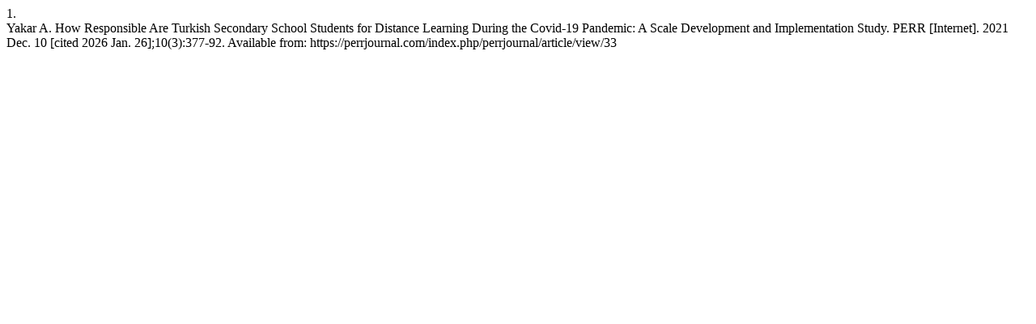

--- FILE ---
content_type: text/html; charset=UTF-8
request_url: https://perrjournal.com/index.php/perrjournal/citationstylelanguage/get/vancouver?submissionId=33&publicationId=33
body_size: 177
content:
<div class="csl-bib-body">
  <div class="csl-entry"><div class="csl-left-margin">1.</div><div class="csl-right-inline">Yakar A. How Responsible Are Turkish Secondary School Students for Distance Learning During the Covid-19 Pandemic: A Scale Development and Implementation Study. PERR [Internet]. 2021 Dec. 10 [cited 2026 Jan. 26];10(3):377-92. Available from: https://perrjournal.com/index.php/perrjournal/article/view/33</div></div>
</div>